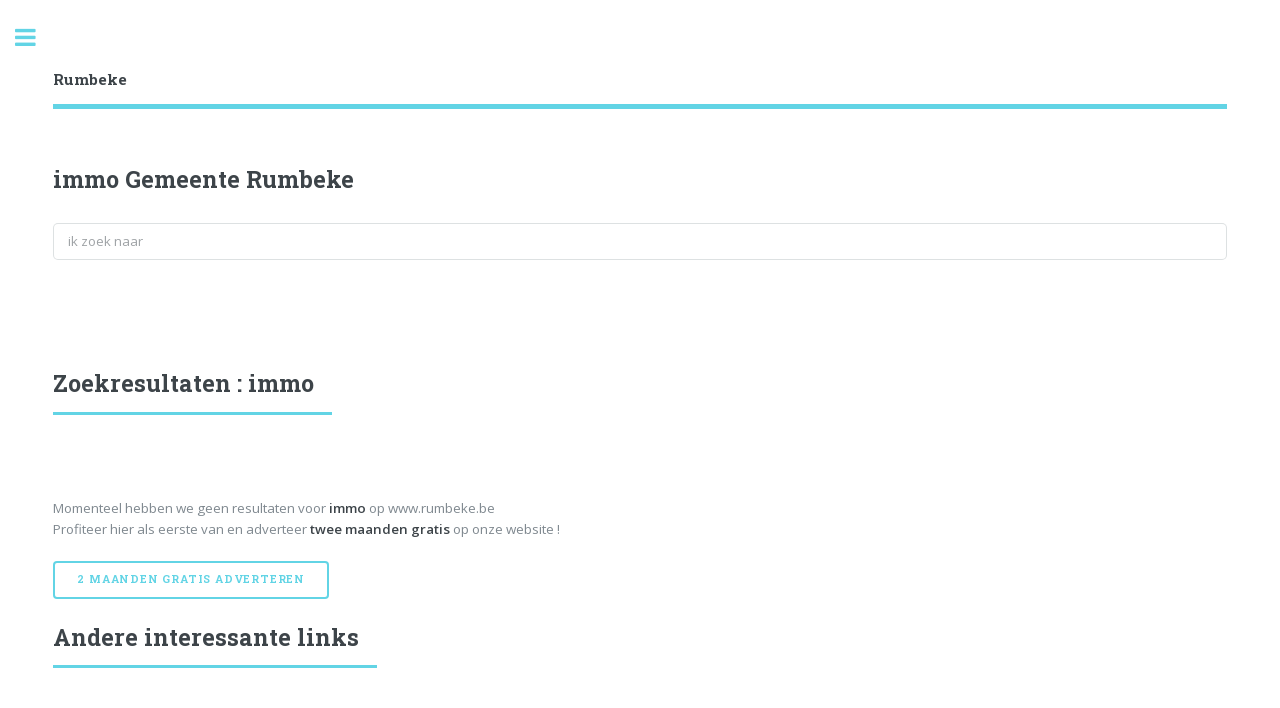

--- FILE ---
content_type: text/html
request_url: https://www.rumbeke.be/overzicht/immo
body_size: 11536
content:


<!--- Random nummer plaatsen in veld rndnmbr ---->

<!---- einde random nummer plaatsen --->	


<!DOCTYPE HTML><html><!-- InstanceBegin template="/Templates/links.dwt.asp" codeOutsideHTMLIsLocked="false" -->
	<head>
	<!-- InstanceBeginEditable name="doctitle" -->
	<title>immo | Rumbeke</title>
	<!-- InstanceEndEditable -->
		<meta http-equiv="Content-Type" content="text/html; charset=iso-8859-1">
		<meta name="viewport" content="width=device-width, initial-scale=1, user-scalable=no" />
		<link rel="stylesheet" href="/assets2/css/main.css" />
		
		<script async data-id='101259221' src='//static.getclicky.com/js'></script><noscript><p><img alt='Clicky' width='1' height='1' src='//in.getclicky.com/101499669ns.gif' /></p></noscript>				

    <!-- InstanceBeginEditable name="head" -->
    <!-- InstanceEndEditable -->
		
	</head>
	<body class="is-preload">

		<!-- Wrapper -->
			<div id="wrapper">

				<!-- Main -->
					<div id="main">
						<div class="inner">

							<!-- Header -->
								<header id="header">
									<a href="/" class="logo">
										<!-- InstanceBeginEditable name="EditRegion1" -->	
								<strong>Rumbeke</strong>
						<!-- InstanceEndEditable -->
									</a>	
									<!--- <ul class="icons">
										<li><a href="#" class="icon fa-twitter"><span class="label">Twitter</span></a></li>
										<li><a href="#" class="icon fa-facebook"><span class="label">Facebook</span></a></li>
										<li><a href="#" class="icon fa-snapchat-ghost"><span class="label">Snapchat</span></a></li>
										<li><a href="#" class="icon fa-instagram"><span class="label">Instagram</span></a></li>
										<li><a href="#" class="icon fa-medium"><span class="label">Medium</span></a></li>
									</ul>
									---->
								</header>

							<!-- Banner -->
								<section id="banner">
									<div class="content">
										<!-- InstanceBeginEditable name="EditRegion2" -->	
							
							<div class="12u 12u(medium)">
								<h2>immo&nbsp;Gemeente Rumbeke</H2>
									
										<p>
										 <form target="_top" action="/zoekresultaten.asp" method="post" name="form1" class="tekst">
										  <input name="zoektekst" type="text" id="zoektekst" size="15" placeholder="ik zoek naar"><!--- <BR>
										  <input type="submit" name="Submit" value="Zoeken"> --->
		                            </form>
											 </p>
							</div>
							
						<!-- InstanceEndEditable -->
										</div>		
									<!--- <span class="image object">
										<img src="/images/pic10.jpg" alt="" />
									</span> ---->
												
									
								</section>

							<!-- Section 
								<section>
									<header class="major">
										<h2>Erat lacinia</h2>
									</header>
									<div class="features">
										<article>
											<span class="icon fa-diamond"></span>
											<div class="content">
												<h3>Portitor ullamcorper</h3>
												<p>Aenean ornare velit lacus, ac varius enim lorem ullamcorper dolore. Proin aliquam facilisis ante interdum. Sed nulla amet lorem feugiat tempus aliquam.</p>
											</div>
										</article>
										<article>
											<span class="icon fa-paper-plane"></span>
											<div class="content">
												<h3>Sapien veroeros</h3>
												<p>Aenean ornare velit lacus, ac varius enim lorem ullamcorper dolore. Proin aliquam facilisis ante interdum. Sed nulla amet lorem feugiat tempus aliquam.</p>
											</div>
										</article>
										<article>
											<span class="icon fa-rocket"></span>
											<div class="content">
												<h3>Quam lorem ipsum</h3>
												<p>Aenean ornare velit lacus, ac varius enim lorem ullamcorper dolore. Proin aliquam facilisis ante interdum. Sed nulla amet lorem feugiat tempus aliquam.</p>
											</div>
										</article>
										<article>
											<span class="icon fa-signal"></span>
											<div class="content">
												<h3>Sed magna finibus</h3>
												<p>Aenean ornare velit lacus, ac varius enim lorem ullamcorper dolore. Proin aliquam facilisis ante interdum. Sed nulla amet lorem feugiat tempus aliquam.</p>
											</div>
										</article>
									</div>
								</section>

								-->

							<!-- Section -->
								<!-- InstanceBeginEditable name="EditRegion3" -->	
			
		
											
					
				<section>
									<header class="major">
										<h2>Zoekresultaten : immo</h2>
									</header>
									<div class="posts">				
										
										
									
					
				
							
								</div>
							</section>
											
						
								
								<!---- <b>Of zoek in steden en gemeenten :</b><br><a href='/steden-gemeenten#A'>A</a>|<a href='/steden-gemeenten#B'>B</a>|<a href='/steden-gemeenten#D'>D</a>|<a href='/steden-gemeenten#E'>E</a>|<a href='/steden-gemeenten#G'>G</a>|<a href='/steden-gemeenten#H'>H</a>|<a href='/steden-gemeenten#I'>I</a>|<a href='/steden-gemeenten#J'>J</a>|<a href='/steden-gemeenten#K'>K</a>|<a href='/steden-gemeenten#L'>L</a>|<a href='/steden-gemeenten#M'>M</a>|<a href='/steden-gemeenten#N'>N</a>|<a href='/steden-gemeenten#O'>O</a>|<a href='/steden-gemeenten#P'>P</a>|<a href='/steden-gemeenten#R'>R</a>|<a href='/steden-gemeenten#S'>S</a>|<a href='/steden-gemeenten#T'>T</a>|<a href='/steden-gemeenten#U'>U</a>|<a href='/steden-gemeenten#V'>V</a>|<a href='/steden-gemeenten#W'>W</a>|<a href='/steden-gemeenten#Z'>Z</a> </p>
								------>
	
									
									<section>
										
										
										<div class="omhoog">
							
														 Momenteel hebben we geen resultaten voor <b>immo</b> op www.rumbeke.be<br>
														Profiteer hier als eerste van en adverteer <strong>twee maanden gratis</strong> op onze website ! <br><br>

								<a href="/adverteren.asp" class="button">2 maanden gratis adverteren</a><br><br></%>
	
											</div>
									<header class="major">
										<h2>Andere interessante links</h2>
									</header>
									<div class="posts">	
									
									
										
							
								
							
							<section id="banner">
									<div class="content">												

						<!-- InstanceEndEditable -->	
										
									</div>
								</section>

		
							
<section>
									<header class="major">
										<h2>Categorieën</h2>
									</header>
									<div class="posts">
	
								<article>
									<a href="/shopping" class="image featured" title="Shopping"><img src="/images/shopping.jpg"/></a>	
									<!--- <h3>Shopping</h3> ---->
											<ul class="actions">
												<li><a href="/shopping" class="button">Shopping</a></li>
											</ul>
								</article>
								<article>
									<a href="/wonen" class="image featured" title="Wonen"><img src="/images/wonen.jpg"/></a>	
									<!--- <h3>Shopping</h3> ---->
											<ul class="actions">
												<li><a href="/wonen" class="button">Wonen</a></li>
											</ul>
								</article>
								<article>
									<a href="/ontspanning" class="image featured" title="Ontspanning"><img src="/images/ontspanning.jpg"/></a>	
									<!--- <h3>Shopping</h3> ---->
											<ul class="actions">
												<li><a href="/ontspanning" class="button">Ontspanning</a></li>
											</ul>
								</article>
									
								<article>
									<a href="/vakman" class="image featured" title="Vakman"><img src="/images/vakman.jpg"/></a>	
									<!--- <h3>Shopping</h3> ---->
											<ul class="actions">
												<li><a href="/vakman" class="button">Vakman</a></li>
											</ul>
								</article>
								<article>
									<a href="/jobs" class="image featured" title="Jobs"><img src="/images/jobs.jpg"/></a>	
									<!--- <h3>Shopping</h3> ---->
											<ul class="actions">
												<li><a href="/jobs" class="button">Jobs</a></li>
											</ul>
								</article>
								<article>
									<a href="/diensten" class="image featured" title="OntspaDienstennning"><img src="/images/diensten.jpg"/></a>	
									<!--- <h3>Shopping</h3> ---->
											<ul class="actions">
												<li><a href="/diensten" class="button">Diensten</a></li>
											</ul>
								</article>
		</div>
	</section>							
							
							
							

							

							
		
							

							
						</div>
					</div>

				<!-- Sidebar -->
					<div id="sidebar">
						<div class="inner">

							<!-- Search 
								<section id="search" class="alt">
									<form method="post" action="zoekresultaten.asp" method="get" name="form1" target="_top">
										<input name="zoektekst" type="text" id="zoektekst" placeholder="ik zoek naar" />
									</form>
								</section>
							-->
							
							<!-- Menu -->
								<nav id="menu">
									<header class="major">
										<h2>Menu</h2>
									</header>
									<ul>
										<li><a href="/">Homepage</a></li>
													
										<li><a href="/shopping">Shopping</a></li>
										<li><a href="/wonen">Wonen</a></li>
										<li><a href="/eten-drinken">Eten en drinken</a></li>
										<li><a href="/beauty-wellness">Beauty & Wellness</a></li>
										<li><a href="/gezondheid">Gezondheid</a></li>
										<li><a href="/diensten">Diensten</a></li>
										<li><a href="/ontspanning">Ontspanning</a></li>
										<li><a href="/sporten">Sporten</a></li>
										<li><a href="/vakman">Vakman</a></li>
			
										<li><a href="/jobs">Jobs</a></li>
				
										<li><a href="/tekoop">Te koop</a></li>

								
										<li><a href="/adverteren">Inschrijven</a></li>
							
				
									</ul>
								</nav>

							
							<!-- Section -->
								<section>
									<header class="major">
										<h2>In de kijker</h2>
									</header>
									<div class="mini-posts">
									</div>
									<ul class="actions">
										<li><a href="/nieuwsbrief" class="button">Nieuwsbrief</a></li>
									</ul>
									
									
<!--- in de kijker  ----->

						
	
				
					

<!--- einde in de kijker ---->										
									
									
									
									
									
								</section>

							<!-- Section -->
								<section>
									<header class="major">
										<h2>Gemeente Rumbeke</h2>
									</header>
									<!--- <p>Sed varius enim lorem ullamcorper dolore aliquam aenean ornare velit lacus, ac varius enim lorem ullamcorper dolore. Proin sed aliquam facilisis ante interdum. Sed nulla amet lorem feugiat tempus aliquam.</p> ---->
									<ul class="style2">
											<li>Initiatief van <a href="https://www.estart.be" title="website laten maken ?" target="_blank">estart.be</a></li>
											<li>Schoolstraat 6</li>
											<li>8830 Hooglede</li>
											<li>Onderdeel van <a href="https://www.valmeerop.be" title="Val meer op met je winkel of bedrijf" target="_blank">Val Meer Op</a></li>
										</ul>
								</section>

							<!-- Footer -->
								<footer id="footer">
									<p class="copyright">&copy; www.rumbeke.be. All rights reserved. <br> <a href="/algemenevoorwaarden">algemene voorwaarden en privacy</a></p>
								</footer>

						</div>
					</div>

			</div>

		<!-- Scripts -->
			<script src="/assets2/js/jquery.min.js"></script>
			<script src="/assets2/js/browser.min.js"></script>
			<script src="/assets2/js/breakpoints.min.js"></script>
			<script src="/assets2/js/util.js"></script>
			<script src="/assets2/js/main.js"></script>

	</body>
<!-- InstanceEnd --></html>
